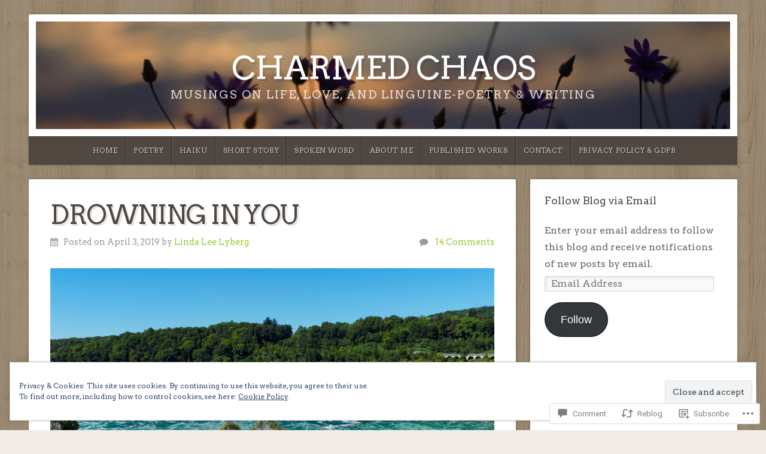

--- FILE ---
content_type: text/css;charset=utf-8
request_url: https://s0.wp.com/?custom-css=1&csblog=8rMv4&cscache=6&csrev=10
body_size: -99
content:
@media (max-width: 20em){h1.site-title a{font-size:25px}}